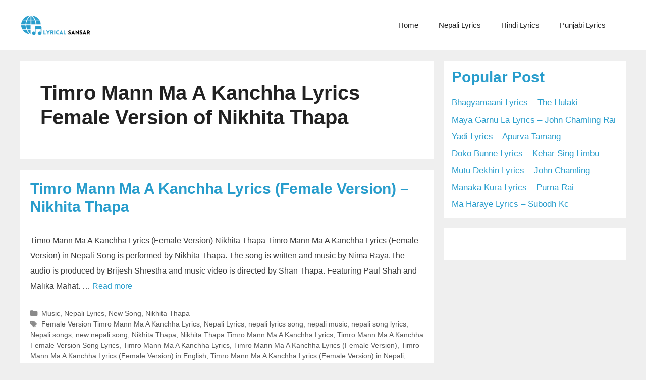

--- FILE ---
content_type: text/html; charset=UTF-8
request_url: https://lyricalsansar.com/tag/timro-mann-ma-a-kanchha-lyrics-female-version-of-nikhita-thapa/
body_size: 14042
content:
<!DOCTYPE html>
<html lang="en-US">
<head>
	<meta charset="UTF-8">
	<meta name='robots' content='index, follow, max-image-preview:large, max-snippet:-1, max-video-preview:-1' />
	<style>img:is([sizes="auto" i], [sizes^="auto," i]) { contain-intrinsic-size: 3000px 1500px }</style>
	<meta name="viewport" content="width=device-width, initial-scale=1">
	<!-- This site is optimized with the Yoast SEO plugin v26.4 - https://yoast.com/wordpress/plugins/seo/ -->
	<title>Timro Mann Ma A Kanchha Lyrics Female Version of Nikhita Thapa Archives - lyrical sansar</title>
	<link rel="canonical" href="https://lyricalsansar.com/tag/timro-mann-ma-a-kanchha-lyrics-female-version-of-nikhita-thapa/" />
	<meta property="og:locale" content="en_US" />
	<meta property="og:type" content="article" />
	<meta property="og:title" content="Timro Mann Ma A Kanchha Lyrics Female Version of Nikhita Thapa Archives - lyrical sansar" />
	<meta property="og:url" content="https://lyricalsansar.com/tag/timro-mann-ma-a-kanchha-lyrics-female-version-of-nikhita-thapa/" />
	<meta property="og:site_name" content="lyrical sansar" />
	<meta property="og:image" content="https://lyricalsansar.com/wp-content/uploads/2022/08/cropped-cropped-cropped-lyricalsansar-3.png" />
	<meta property="og:image:width" content="388" />
	<meta property="og:image:height" content="125" />
	<meta property="og:image:type" content="image/png" />
	<meta name="twitter:card" content="summary_large_image" />
	<script type="application/ld+json" class="yoast-schema-graph">{"@context":"https://schema.org","@graph":[{"@type":"CollectionPage","@id":"https://lyricalsansar.com/tag/timro-mann-ma-a-kanchha-lyrics-female-version-of-nikhita-thapa/","url":"https://lyricalsansar.com/tag/timro-mann-ma-a-kanchha-lyrics-female-version-of-nikhita-thapa/","name":"Timro Mann Ma A Kanchha Lyrics Female Version of Nikhita Thapa Archives - lyrical sansar","isPartOf":{"@id":"https://lyricalsansar.com/#website"},"primaryImageOfPage":{"@id":"https://lyricalsansar.com/tag/timro-mann-ma-a-kanchha-lyrics-female-version-of-nikhita-thapa/#primaryimage"},"image":{"@id":"https://lyricalsansar.com/tag/timro-mann-ma-a-kanchha-lyrics-female-version-of-nikhita-thapa/#primaryimage"},"thumbnailUrl":"https://lyricalsansar.com/wp-content/uploads/2021/07/Timro-Mann-Ma-A-Kanchha-Lyrics.jpg","breadcrumb":{"@id":"https://lyricalsansar.com/tag/timro-mann-ma-a-kanchha-lyrics-female-version-of-nikhita-thapa/#breadcrumb"},"inLanguage":"en-US"},{"@type":"ImageObject","inLanguage":"en-US","@id":"https://lyricalsansar.com/tag/timro-mann-ma-a-kanchha-lyrics-female-version-of-nikhita-thapa/#primaryimage","url":"https://lyricalsansar.com/wp-content/uploads/2021/07/Timro-Mann-Ma-A-Kanchha-Lyrics.jpg","contentUrl":"https://lyricalsansar.com/wp-content/uploads/2021/07/Timro-Mann-Ma-A-Kanchha-Lyrics.jpg","width":1000,"height":500},{"@type":"BreadcrumbList","@id":"https://lyricalsansar.com/tag/timro-mann-ma-a-kanchha-lyrics-female-version-of-nikhita-thapa/#breadcrumb","itemListElement":[{"@type":"ListItem","position":1,"name":"Home","item":"https://lyricalsansar.com/"},{"@type":"ListItem","position":2,"name":"Timro Mann Ma A Kanchha Lyrics Female Version of Nikhita Thapa"}]},{"@type":"WebSite","@id":"https://lyricalsansar.com/#website","url":"https://lyricalsansar.com/","name":"lyrical sansar","description":"Get Accurate Song Lyrics","publisher":{"@id":"https://lyricalsansar.com/#/schema/person/05de0e979de973a29617f3047807fb70"},"inLanguage":"en-US"},{"@type":["Person","Organization"],"@id":"https://lyricalsansar.com/#/schema/person/05de0e979de973a29617f3047807fb70","name":"Lyrical Sansar","image":{"@type":"ImageObject","inLanguage":"en-US","@id":"https://lyricalsansar.com/#/schema/person/image/","url":"https://lyricalsansar.com/wp-content/uploads/2021/05/lyricalsansar-3.png","contentUrl":"https://lyricalsansar.com/wp-content/uploads/2021/05/lyricalsansar-3.png","width":500,"height":500,"caption":"Lyrical Sansar"},"logo":{"@id":"https://lyricalsansar.com/#/schema/person/image/"},"sameAs":["https://lyricalsansar.com"]}]}</script>
	<!-- / Yoast SEO plugin. -->


<link rel="alternate" type="application/rss+xml" title="lyrical sansar &raquo; Feed" href="https://lyricalsansar.com/feed/" />
<script id="wpp-js" src="https://lyricalsansar.com/wp-content/plugins/wordpress-popular-posts/assets/js/wpp.min.js?ver=7.3.6" data-sampling="0" data-sampling-rate="100" data-api-url="https://lyricalsansar.com/wp-json/wordpress-popular-posts" data-post-id="0" data-token="cbf3a2da4e" data-lang="0" data-debug="0"></script>
<link rel="alternate" type="application/rss+xml" title="lyrical sansar &raquo; Timro Mann Ma A Kanchha Lyrics Female Version of Nikhita Thapa Tag Feed" href="https://lyricalsansar.com/tag/timro-mann-ma-a-kanchha-lyrics-female-version-of-nikhita-thapa/feed/" />
<script>
window._wpemojiSettings = {"baseUrl":"https:\/\/s.w.org\/images\/core\/emoji\/16.0.1\/72x72\/","ext":".png","svgUrl":"https:\/\/s.w.org\/images\/core\/emoji\/16.0.1\/svg\/","svgExt":".svg","source":{"concatemoji":"https:\/\/lyricalsansar.com\/wp-includes\/js\/wp-emoji-release.min.js?ver=6.8.3"}};
/*! This file is auto-generated */
!function(s,n){var o,i,e;function c(e){try{var t={supportTests:e,timestamp:(new Date).valueOf()};sessionStorage.setItem(o,JSON.stringify(t))}catch(e){}}function p(e,t,n){e.clearRect(0,0,e.canvas.width,e.canvas.height),e.fillText(t,0,0);var t=new Uint32Array(e.getImageData(0,0,e.canvas.width,e.canvas.height).data),a=(e.clearRect(0,0,e.canvas.width,e.canvas.height),e.fillText(n,0,0),new Uint32Array(e.getImageData(0,0,e.canvas.width,e.canvas.height).data));return t.every(function(e,t){return e===a[t]})}function u(e,t){e.clearRect(0,0,e.canvas.width,e.canvas.height),e.fillText(t,0,0);for(var n=e.getImageData(16,16,1,1),a=0;a<n.data.length;a++)if(0!==n.data[a])return!1;return!0}function f(e,t,n,a){switch(t){case"flag":return n(e,"\ud83c\udff3\ufe0f\u200d\u26a7\ufe0f","\ud83c\udff3\ufe0f\u200b\u26a7\ufe0f")?!1:!n(e,"\ud83c\udde8\ud83c\uddf6","\ud83c\udde8\u200b\ud83c\uddf6")&&!n(e,"\ud83c\udff4\udb40\udc67\udb40\udc62\udb40\udc65\udb40\udc6e\udb40\udc67\udb40\udc7f","\ud83c\udff4\u200b\udb40\udc67\u200b\udb40\udc62\u200b\udb40\udc65\u200b\udb40\udc6e\u200b\udb40\udc67\u200b\udb40\udc7f");case"emoji":return!a(e,"\ud83e\udedf")}return!1}function g(e,t,n,a){var r="undefined"!=typeof WorkerGlobalScope&&self instanceof WorkerGlobalScope?new OffscreenCanvas(300,150):s.createElement("canvas"),o=r.getContext("2d",{willReadFrequently:!0}),i=(o.textBaseline="top",o.font="600 32px Arial",{});return e.forEach(function(e){i[e]=t(o,e,n,a)}),i}function t(e){var t=s.createElement("script");t.src=e,t.defer=!0,s.head.appendChild(t)}"undefined"!=typeof Promise&&(o="wpEmojiSettingsSupports",i=["flag","emoji"],n.supports={everything:!0,everythingExceptFlag:!0},e=new Promise(function(e){s.addEventListener("DOMContentLoaded",e,{once:!0})}),new Promise(function(t){var n=function(){try{var e=JSON.parse(sessionStorage.getItem(o));if("object"==typeof e&&"number"==typeof e.timestamp&&(new Date).valueOf()<e.timestamp+604800&&"object"==typeof e.supportTests)return e.supportTests}catch(e){}return null}();if(!n){if("undefined"!=typeof Worker&&"undefined"!=typeof OffscreenCanvas&&"undefined"!=typeof URL&&URL.createObjectURL&&"undefined"!=typeof Blob)try{var e="postMessage("+g.toString()+"("+[JSON.stringify(i),f.toString(),p.toString(),u.toString()].join(",")+"));",a=new Blob([e],{type:"text/javascript"}),r=new Worker(URL.createObjectURL(a),{name:"wpTestEmojiSupports"});return void(r.onmessage=function(e){c(n=e.data),r.terminate(),t(n)})}catch(e){}c(n=g(i,f,p,u))}t(n)}).then(function(e){for(var t in e)n.supports[t]=e[t],n.supports.everything=n.supports.everything&&n.supports[t],"flag"!==t&&(n.supports.everythingExceptFlag=n.supports.everythingExceptFlag&&n.supports[t]);n.supports.everythingExceptFlag=n.supports.everythingExceptFlag&&!n.supports.flag,n.DOMReady=!1,n.readyCallback=function(){n.DOMReady=!0}}).then(function(){return e}).then(function(){var e;n.supports.everything||(n.readyCallback(),(e=n.source||{}).concatemoji?t(e.concatemoji):e.wpemoji&&e.twemoji&&(t(e.twemoji),t(e.wpemoji)))}))}((window,document),window._wpemojiSettings);
</script>
<style id='wp-emoji-styles-inline-css'>

	img.wp-smiley, img.emoji {
		display: inline !important;
		border: none !important;
		box-shadow: none !important;
		height: 1em !important;
		width: 1em !important;
		margin: 0 0.07em !important;
		vertical-align: -0.1em !important;
		background: none !important;
		padding: 0 !important;
	}
</style>
<link rel='stylesheet' id='wp-block-library-css' href='https://lyricalsansar.com/wp-includes/css/dist/block-library/style.min.css?ver=6.8.3' media='all' />
<style id='classic-theme-styles-inline-css'>
/*! This file is auto-generated */
.wp-block-button__link{color:#fff;background-color:#32373c;border-radius:9999px;box-shadow:none;text-decoration:none;padding:calc(.667em + 2px) calc(1.333em + 2px);font-size:1.125em}.wp-block-file__button{background:#32373c;color:#fff;text-decoration:none}
</style>
<style id='global-styles-inline-css'>
:root{--wp--preset--aspect-ratio--square: 1;--wp--preset--aspect-ratio--4-3: 4/3;--wp--preset--aspect-ratio--3-4: 3/4;--wp--preset--aspect-ratio--3-2: 3/2;--wp--preset--aspect-ratio--2-3: 2/3;--wp--preset--aspect-ratio--16-9: 16/9;--wp--preset--aspect-ratio--9-16: 9/16;--wp--preset--color--black: #000000;--wp--preset--color--cyan-bluish-gray: #abb8c3;--wp--preset--color--white: #ffffff;--wp--preset--color--pale-pink: #f78da7;--wp--preset--color--vivid-red: #cf2e2e;--wp--preset--color--luminous-vivid-orange: #ff6900;--wp--preset--color--luminous-vivid-amber: #fcb900;--wp--preset--color--light-green-cyan: #7bdcb5;--wp--preset--color--vivid-green-cyan: #00d084;--wp--preset--color--pale-cyan-blue: #8ed1fc;--wp--preset--color--vivid-cyan-blue: #0693e3;--wp--preset--color--vivid-purple: #9b51e0;--wp--preset--color--contrast: var(--contrast);--wp--preset--color--base: var(--base);--wp--preset--color--base-2: var(--base-2);--wp--preset--color--base-3: var(--base-3);--wp--preset--color--accent: var(--accent);--wp--preset--gradient--vivid-cyan-blue-to-vivid-purple: linear-gradient(135deg,rgba(6,147,227,1) 0%,rgb(155,81,224) 100%);--wp--preset--gradient--light-green-cyan-to-vivid-green-cyan: linear-gradient(135deg,rgb(122,220,180) 0%,rgb(0,208,130) 100%);--wp--preset--gradient--luminous-vivid-amber-to-luminous-vivid-orange: linear-gradient(135deg,rgba(252,185,0,1) 0%,rgba(255,105,0,1) 100%);--wp--preset--gradient--luminous-vivid-orange-to-vivid-red: linear-gradient(135deg,rgba(255,105,0,1) 0%,rgb(207,46,46) 100%);--wp--preset--gradient--very-light-gray-to-cyan-bluish-gray: linear-gradient(135deg,rgb(238,238,238) 0%,rgb(169,184,195) 100%);--wp--preset--gradient--cool-to-warm-spectrum: linear-gradient(135deg,rgb(74,234,220) 0%,rgb(151,120,209) 20%,rgb(207,42,186) 40%,rgb(238,44,130) 60%,rgb(251,105,98) 80%,rgb(254,248,76) 100%);--wp--preset--gradient--blush-light-purple: linear-gradient(135deg,rgb(255,206,236) 0%,rgb(152,150,240) 100%);--wp--preset--gradient--blush-bordeaux: linear-gradient(135deg,rgb(254,205,165) 0%,rgb(254,45,45) 50%,rgb(107,0,62) 100%);--wp--preset--gradient--luminous-dusk: linear-gradient(135deg,rgb(255,203,112) 0%,rgb(199,81,192) 50%,rgb(65,88,208) 100%);--wp--preset--gradient--pale-ocean: linear-gradient(135deg,rgb(255,245,203) 0%,rgb(182,227,212) 50%,rgb(51,167,181) 100%);--wp--preset--gradient--electric-grass: linear-gradient(135deg,rgb(202,248,128) 0%,rgb(113,206,126) 100%);--wp--preset--gradient--midnight: linear-gradient(135deg,rgb(2,3,129) 0%,rgb(40,116,252) 100%);--wp--preset--font-size--small: 13px;--wp--preset--font-size--medium: 20px;--wp--preset--font-size--large: 36px;--wp--preset--font-size--x-large: 42px;--wp--preset--spacing--20: 0.44rem;--wp--preset--spacing--30: 0.67rem;--wp--preset--spacing--40: 1rem;--wp--preset--spacing--50: 1.5rem;--wp--preset--spacing--60: 2.25rem;--wp--preset--spacing--70: 3.38rem;--wp--preset--spacing--80: 5.06rem;--wp--preset--shadow--natural: 6px 6px 9px rgba(0, 0, 0, 0.2);--wp--preset--shadow--deep: 12px 12px 50px rgba(0, 0, 0, 0.4);--wp--preset--shadow--sharp: 6px 6px 0px rgba(0, 0, 0, 0.2);--wp--preset--shadow--outlined: 6px 6px 0px -3px rgba(255, 255, 255, 1), 6px 6px rgba(0, 0, 0, 1);--wp--preset--shadow--crisp: 6px 6px 0px rgba(0, 0, 0, 1);}:where(.is-layout-flex){gap: 0.5em;}:where(.is-layout-grid){gap: 0.5em;}body .is-layout-flex{display: flex;}.is-layout-flex{flex-wrap: wrap;align-items: center;}.is-layout-flex > :is(*, div){margin: 0;}body .is-layout-grid{display: grid;}.is-layout-grid > :is(*, div){margin: 0;}:where(.wp-block-columns.is-layout-flex){gap: 2em;}:where(.wp-block-columns.is-layout-grid){gap: 2em;}:where(.wp-block-post-template.is-layout-flex){gap: 1.25em;}:where(.wp-block-post-template.is-layout-grid){gap: 1.25em;}.has-black-color{color: var(--wp--preset--color--black) !important;}.has-cyan-bluish-gray-color{color: var(--wp--preset--color--cyan-bluish-gray) !important;}.has-white-color{color: var(--wp--preset--color--white) !important;}.has-pale-pink-color{color: var(--wp--preset--color--pale-pink) !important;}.has-vivid-red-color{color: var(--wp--preset--color--vivid-red) !important;}.has-luminous-vivid-orange-color{color: var(--wp--preset--color--luminous-vivid-orange) !important;}.has-luminous-vivid-amber-color{color: var(--wp--preset--color--luminous-vivid-amber) !important;}.has-light-green-cyan-color{color: var(--wp--preset--color--light-green-cyan) !important;}.has-vivid-green-cyan-color{color: var(--wp--preset--color--vivid-green-cyan) !important;}.has-pale-cyan-blue-color{color: var(--wp--preset--color--pale-cyan-blue) !important;}.has-vivid-cyan-blue-color{color: var(--wp--preset--color--vivid-cyan-blue) !important;}.has-vivid-purple-color{color: var(--wp--preset--color--vivid-purple) !important;}.has-black-background-color{background-color: var(--wp--preset--color--black) !important;}.has-cyan-bluish-gray-background-color{background-color: var(--wp--preset--color--cyan-bluish-gray) !important;}.has-white-background-color{background-color: var(--wp--preset--color--white) !important;}.has-pale-pink-background-color{background-color: var(--wp--preset--color--pale-pink) !important;}.has-vivid-red-background-color{background-color: var(--wp--preset--color--vivid-red) !important;}.has-luminous-vivid-orange-background-color{background-color: var(--wp--preset--color--luminous-vivid-orange) !important;}.has-luminous-vivid-amber-background-color{background-color: var(--wp--preset--color--luminous-vivid-amber) !important;}.has-light-green-cyan-background-color{background-color: var(--wp--preset--color--light-green-cyan) !important;}.has-vivid-green-cyan-background-color{background-color: var(--wp--preset--color--vivid-green-cyan) !important;}.has-pale-cyan-blue-background-color{background-color: var(--wp--preset--color--pale-cyan-blue) !important;}.has-vivid-cyan-blue-background-color{background-color: var(--wp--preset--color--vivid-cyan-blue) !important;}.has-vivid-purple-background-color{background-color: var(--wp--preset--color--vivid-purple) !important;}.has-black-border-color{border-color: var(--wp--preset--color--black) !important;}.has-cyan-bluish-gray-border-color{border-color: var(--wp--preset--color--cyan-bluish-gray) !important;}.has-white-border-color{border-color: var(--wp--preset--color--white) !important;}.has-pale-pink-border-color{border-color: var(--wp--preset--color--pale-pink) !important;}.has-vivid-red-border-color{border-color: var(--wp--preset--color--vivid-red) !important;}.has-luminous-vivid-orange-border-color{border-color: var(--wp--preset--color--luminous-vivid-orange) !important;}.has-luminous-vivid-amber-border-color{border-color: var(--wp--preset--color--luminous-vivid-amber) !important;}.has-light-green-cyan-border-color{border-color: var(--wp--preset--color--light-green-cyan) !important;}.has-vivid-green-cyan-border-color{border-color: var(--wp--preset--color--vivid-green-cyan) !important;}.has-pale-cyan-blue-border-color{border-color: var(--wp--preset--color--pale-cyan-blue) !important;}.has-vivid-cyan-blue-border-color{border-color: var(--wp--preset--color--vivid-cyan-blue) !important;}.has-vivid-purple-border-color{border-color: var(--wp--preset--color--vivid-purple) !important;}.has-vivid-cyan-blue-to-vivid-purple-gradient-background{background: var(--wp--preset--gradient--vivid-cyan-blue-to-vivid-purple) !important;}.has-light-green-cyan-to-vivid-green-cyan-gradient-background{background: var(--wp--preset--gradient--light-green-cyan-to-vivid-green-cyan) !important;}.has-luminous-vivid-amber-to-luminous-vivid-orange-gradient-background{background: var(--wp--preset--gradient--luminous-vivid-amber-to-luminous-vivid-orange) !important;}.has-luminous-vivid-orange-to-vivid-red-gradient-background{background: var(--wp--preset--gradient--luminous-vivid-orange-to-vivid-red) !important;}.has-very-light-gray-to-cyan-bluish-gray-gradient-background{background: var(--wp--preset--gradient--very-light-gray-to-cyan-bluish-gray) !important;}.has-cool-to-warm-spectrum-gradient-background{background: var(--wp--preset--gradient--cool-to-warm-spectrum) !important;}.has-blush-light-purple-gradient-background{background: var(--wp--preset--gradient--blush-light-purple) !important;}.has-blush-bordeaux-gradient-background{background: var(--wp--preset--gradient--blush-bordeaux) !important;}.has-luminous-dusk-gradient-background{background: var(--wp--preset--gradient--luminous-dusk) !important;}.has-pale-ocean-gradient-background{background: var(--wp--preset--gradient--pale-ocean) !important;}.has-electric-grass-gradient-background{background: var(--wp--preset--gradient--electric-grass) !important;}.has-midnight-gradient-background{background: var(--wp--preset--gradient--midnight) !important;}.has-small-font-size{font-size: var(--wp--preset--font-size--small) !important;}.has-medium-font-size{font-size: var(--wp--preset--font-size--medium) !important;}.has-large-font-size{font-size: var(--wp--preset--font-size--large) !important;}.has-x-large-font-size{font-size: var(--wp--preset--font-size--x-large) !important;}
:where(.wp-block-post-template.is-layout-flex){gap: 1.25em;}:where(.wp-block-post-template.is-layout-grid){gap: 1.25em;}
:where(.wp-block-columns.is-layout-flex){gap: 2em;}:where(.wp-block-columns.is-layout-grid){gap: 2em;}
:root :where(.wp-block-pullquote){font-size: 1.5em;line-height: 1.6;}
</style>
<link rel='stylesheet' id='rt-fontawsome-css' href='https://lyricalsansar.com/wp-content/plugins/the-post-grid/assets/vendor/font-awesome/css/font-awesome.min.css?ver=7.8.8' media='all' />
<link rel='stylesheet' id='rt-tpg-css' href='https://lyricalsansar.com/wp-content/plugins/the-post-grid/assets/css/thepostgrid.min.css?ver=7.8.8' media='all' />
<link rel='stylesheet' id='wordpress-popular-posts-css-css' href='https://lyricalsansar.com/wp-content/plugins/wordpress-popular-posts/assets/css/wpp.css?ver=7.3.6' media='all' />
<link rel='stylesheet' id='generate-widget-areas-css' href='https://lyricalsansar.com/wp-content/themes/generatepress/assets/css/components/widget-areas.min.css?ver=3.5.1' media='all' />
<link rel='stylesheet' id='generate-style-css' href='https://lyricalsansar.com/wp-content/themes/generatepress/assets/css/main.min.css?ver=3.5.1' media='all' />
<style id='generate-style-inline-css'>
body{background-color:#efefef;color:#3a3a3a;}a{color:#1e73be;}a:hover, a:focus{text-decoration:underline;}.entry-title a, .site-branding a, a.button, .wp-block-button__link, .main-navigation a{text-decoration:none;}a:hover, a:focus, a:active{color:#000000;}.wp-block-group__inner-container{max-width:1200px;margin-left:auto;margin-right:auto;}.generate-back-to-top{font-size:20px;border-radius:3px;position:fixed;bottom:30px;right:30px;line-height:40px;width:40px;text-align:center;z-index:10;transition:opacity 300ms ease-in-out;opacity:0.1;transform:translateY(1000px);}.generate-back-to-top__show{opacity:1;transform:translateY(0);}.navigation-search{position:absolute;left:-99999px;pointer-events:none;visibility:hidden;z-index:20;width:100%;top:0;transition:opacity 100ms ease-in-out;opacity:0;}.navigation-search.nav-search-active{left:0;right:0;pointer-events:auto;visibility:visible;opacity:1;}.navigation-search input[type="search"]{outline:0;border:0;vertical-align:bottom;line-height:1;opacity:0.9;width:100%;z-index:20;border-radius:0;-webkit-appearance:none;height:60px;}.navigation-search input::-ms-clear{display:none;width:0;height:0;}.navigation-search input::-ms-reveal{display:none;width:0;height:0;}.navigation-search input::-webkit-search-decoration, .navigation-search input::-webkit-search-cancel-button, .navigation-search input::-webkit-search-results-button, .navigation-search input::-webkit-search-results-decoration{display:none;}.gen-sidebar-nav .navigation-search{top:auto;bottom:0;}:root{--contrast:#222222;--base:#f0f0f0;--base-2:#f7f8f9;--base-3:#ffffff;--accent:#289dcc;}:root .has-contrast-color{color:var(--contrast);}:root .has-contrast-background-color{background-color:var(--contrast);}:root .has-base-color{color:var(--base);}:root .has-base-background-color{background-color:var(--base);}:root .has-base-2-color{color:var(--base-2);}:root .has-base-2-background-color{background-color:var(--base-2);}:root .has-base-3-color{color:var(--base-3);}:root .has-base-3-background-color{background-color:var(--base-3);}:root .has-accent-color{color:var(--accent);}:root .has-accent-background-color{background-color:var(--accent);}body, button, input, select, textarea{font-family:Arial, Helvetica, sans-serif;}body{line-height:1.5;}.entry-content > [class*="wp-block-"]:not(:last-child):not(.wp-block-heading){margin-bottom:1.5em;}.main-navigation .main-nav ul ul li a{font-size:14px;}.sidebar .widget, .footer-widgets .widget{font-size:17px;}h1{font-family:Arial, Helvetica, sans-serif;font-weight:300;font-size:40px;}h2{font-family:Arial, Helvetica, sans-serif;font-weight:300;font-size:30px;}h3{font-family:Arial, Helvetica, sans-serif;font-size:20px;}h4{font-size:inherit;}h5{font-size:inherit;}@media (max-width:768px){.main-title{font-size:30px;}h1{font-size:30px;}h2{font-size:25px;}}.top-bar{background-color:#636363;color:#ffffff;}.top-bar a{color:#ffffff;}.top-bar a:hover{color:#303030;}.site-header{background-color:#ffffff;color:#3a3a3a;}.site-header a{color:var(--accent);}.site-header a:hover{color:var(--accent);}.main-title a,.main-title a:hover{color:var(--contrast-2);}.site-description{color:#757575;}.main-navigation,.main-navigation ul ul{background-color:var(--base-3);}.main-navigation .main-nav ul li a, .main-navigation .menu-toggle, .main-navigation .menu-bar-items{color:var(--contrast);}.main-navigation .main-nav ul li:not([class*="current-menu-"]):hover > a, .main-navigation .main-nav ul li:not([class*="current-menu-"]):focus > a, .main-navigation .main-nav ul li.sfHover:not([class*="current-menu-"]) > a, .main-navigation .menu-bar-item:hover > a, .main-navigation .menu-bar-item.sfHover > a{color:var(--contrast);background-color:var(--base-2);}button.menu-toggle:hover,button.menu-toggle:focus{color:var(--contrast);}.main-navigation .main-nav ul li[class*="current-menu-"] > a{color:var(--contrast);background-color:var(--base-3);}.navigation-search input[type="search"],.navigation-search input[type="search"]:active, .navigation-search input[type="search"]:focus, .main-navigation .main-nav ul li.search-item.active > a, .main-navigation .menu-bar-items .search-item.active > a{color:var(--accent);background-color:var(--base-3);opacity:1;}.main-navigation ul ul{background-color:var(--base-3);}.main-navigation .main-nav ul ul li a{color:var(--contrast);}.main-navigation .main-nav ul ul li:not([class*="current-menu-"]):hover > a,.main-navigation .main-nav ul ul li:not([class*="current-menu-"]):focus > a, .main-navigation .main-nav ul ul li.sfHover:not([class*="current-menu-"]) > a{color:var(--accent);background-color:var(--base-2);}.main-navigation .main-nav ul ul li[class*="current-menu-"] > a{color:#ffffff;background-color:#4f4f4f;}.separate-containers .inside-article, .separate-containers .comments-area, .separate-containers .page-header, .one-container .container, .separate-containers .paging-navigation, .inside-page-header{background-color:#ffffff;}.inside-article a,.paging-navigation a,.comments-area a,.page-header a{color:var(--accent);}.entry-header h1,.page-header h1{color:var(--contrast);}.entry-title a{color:var(--accent);}.entry-meta{color:#595959;}.entry-meta a{color:#595959;}.entry-meta a:hover{color:#1e73be;}.sidebar .widget{color:var(--contrast);background-color:var(--base-3);}.sidebar .widget a{color:var(--accent);}.sidebar .widget .widget-title{color:#000000;}.footer-widgets{color:var(--base);background-color:var(--contrast);}.footer-widgets a{color:var(--base);}.footer-widgets a:hover{color:var(--base-3);}.footer-widgets .widget-title{color:var(--base-3);}.site-info{color:var(--base-3);background-color:var(--contrast);}.site-info a{color:var(--base);}.site-info a:hover{color:var(--base-3);}.footer-bar .widget_nav_menu .current-menu-item a{color:var(--base-3);}input[type="text"],input[type="email"],input[type="url"],input[type="password"],input[type="search"],input[type="tel"],input[type="number"],textarea,select{color:#666666;background-color:#fafafa;border-color:#cccccc;}input[type="text"]:focus,input[type="email"]:focus,input[type="url"]:focus,input[type="password"]:focus,input[type="search"]:focus,input[type="tel"]:focus,input[type="number"]:focus,textarea:focus,select:focus{color:var(--contrast-2);background-color:#ffffff;border-color:#bfbfbf;}button,html input[type="button"],input[type="reset"],input[type="submit"],a.button,a.wp-block-button__link:not(.has-background){color:#ffffff;background-color:#666666;}button:hover,html input[type="button"]:hover,input[type="reset"]:hover,input[type="submit"]:hover,a.button:hover,button:focus,html input[type="button"]:focus,input[type="reset"]:focus,input[type="submit"]:focus,a.button:focus,a.wp-block-button__link:not(.has-background):active,a.wp-block-button__link:not(.has-background):focus,a.wp-block-button__link:not(.has-background):hover{color:#ffffff;background-color:#3f3f3f;}a.generate-back-to-top{background-color:var(--accent);color:#ffffff;}a.generate-back-to-top:hover,a.generate-back-to-top:focus{background-color:rgba( 0,0,0,0.6 );color:#ffffff;}:root{--gp-search-modal-bg-color:var(--base-3);--gp-search-modal-text-color:var(--contrast);--gp-search-modal-overlay-bg-color:rgba(0,0,0,0.2);}@media (max-width:768px){.main-navigation .menu-bar-item:hover > a, .main-navigation .menu-bar-item.sfHover > a{background:none;color:var(--contrast);}}.inside-top-bar{padding:10px;}.inside-top-bar.grid-container{max-width:1220px;}.inside-header.grid-container{max-width:1280px;}.site-main .wp-block-group__inner-container{padding:40px;}.separate-containers .paging-navigation{padding-top:20px;padding-bottom:20px;}.entry-content .alignwide, body:not(.no-sidebar) .entry-content .alignfull{margin-left:-40px;width:calc(100% + 80px);max-width:calc(100% + 80px);}.rtl .menu-item-has-children .dropdown-menu-toggle{padding-left:20px;}.rtl .main-navigation .main-nav ul li.menu-item-has-children > a{padding-right:20px;}.footer-widgets-container.grid-container{max-width:1280px;}.inside-site-info{padding:20px;}.inside-site-info.grid-container{max-width:1240px;}@media (max-width:768px){.separate-containers .inside-article, .separate-containers .comments-area, .separate-containers .page-header, .separate-containers .paging-navigation, .one-container .site-content, .inside-page-header{padding:30px;}.site-main .wp-block-group__inner-container{padding:30px;}.inside-site-info{padding-right:10px;padding-left:10px;}.entry-content .alignwide, body:not(.no-sidebar) .entry-content .alignfull{margin-left:-30px;width:calc(100% + 60px);max-width:calc(100% + 60px);}.one-container .site-main .paging-navigation{margin-bottom:20px;}}/* End cached CSS */.is-right-sidebar{width:30%;}.is-left-sidebar{width:30%;}.site-content .content-area{width:70%;}@media (max-width:768px){.main-navigation .menu-toggle,.sidebar-nav-mobile:not(#sticky-placeholder){display:block;}.main-navigation ul,.gen-sidebar-nav,.main-navigation:not(.slideout-navigation):not(.toggled) .main-nav > ul,.has-inline-mobile-toggle #site-navigation .inside-navigation > *:not(.navigation-search):not(.main-nav){display:none;}.nav-align-right .inside-navigation,.nav-align-center .inside-navigation{justify-content:space-between;}.has-inline-mobile-toggle .mobile-menu-control-wrapper{display:flex;flex-wrap:wrap;}.has-inline-mobile-toggle .inside-header{flex-direction:row;text-align:left;flex-wrap:wrap;}.has-inline-mobile-toggle .header-widget,.has-inline-mobile-toggle #site-navigation{flex-basis:100%;}.nav-float-left .has-inline-mobile-toggle #site-navigation{order:10;}}
</style>
<link rel='stylesheet' id='generate-font-icons-css' href='https://lyricalsansar.com/wp-content/themes/generatepress/assets/css/components/font-icons.min.css?ver=3.5.1' media='all' />
<script src="https://lyricalsansar.com/wp-includes/js/jquery/jquery.min.js?ver=3.7.1" id="jquery-core-js"></script>
<script src="https://lyricalsansar.com/wp-includes/js/jquery/jquery-migrate.min.js?ver=3.4.1" id="jquery-migrate-js"></script>
<link rel="https://api.w.org/" href="https://lyricalsansar.com/wp-json/" /><link rel="alternate" title="JSON" type="application/json" href="https://lyricalsansar.com/wp-json/wp/v2/tags/3865" /><link rel="EditURI" type="application/rsd+xml" title="RSD" href="https://lyricalsansar.com/xmlrpc.php?rsd" />
<meta name="generator" content="WordPress 6.8.3" />
        <style>
            :root {
                --tpg-primary-color: #0d6efd;
                --tpg-secondary-color: #0654c4;
                --tpg-primary-light: #c4d0ff
            }

                    </style>
		            <style id="wpp-loading-animation-styles">@-webkit-keyframes bgslide{from{background-position-x:0}to{background-position-x:-200%}}@keyframes bgslide{from{background-position-x:0}to{background-position-x:-200%}}.wpp-widget-block-placeholder,.wpp-shortcode-placeholder{margin:0 auto;width:60px;height:3px;background:#dd3737;background:linear-gradient(90deg,#dd3737 0%,#571313 10%,#dd3737 100%);background-size:200% auto;border-radius:3px;-webkit-animation:bgslide 1s infinite linear;animation:bgslide 1s infinite linear}</style>
            <link rel="icon" href="https://lyricalsansar.com/wp-content/uploads/2021/04/cropped-logo-32x32.png" sizes="32x32" />
<link rel="icon" href="https://lyricalsansar.com/wp-content/uploads/2021/04/cropped-logo-192x192.png" sizes="192x192" />
<link rel="apple-touch-icon" href="https://lyricalsansar.com/wp-content/uploads/2021/04/cropped-logo-180x180.png" />
<meta name="msapplication-TileImage" content="https://lyricalsansar.com/wp-content/uploads/2021/04/cropped-logo-270x270.png" />
		<style id="wp-custom-css">
			 p {
font-size:16px; 
line-height:1.9;

}




.has-menu-bar-items button.menu-toggle {
    font-size: 20px;
}

/* site thumbnail hide */
.size-auto, .size-full, .size-large, .size-medium, .size-thumbnail {
    display: none;
}


/* meta tag hide */
footer.entry-meta {
    display: block;
}

.footer-widgets-container {
	padding:70px 0px;
}

/* date and author hide */
.entry-meta {
  display:none;
}
/* site logo */

.site-logo a img{
	height:42px;
  width:140px;
}
/* 
body{
background-color:#fafafa;
font-style: normal;
line-height: 140%;
}

 */
h1{
	font-weight:600px;
}


/* right sidebar  */
.widget-area .widget {
  padding: 15px;
}

.sidebar .widget a{
	text-decoration:none;
}


.sidebar .widget a:hover{
	color:#000;
}


/* menu */
.main-navigation .main-nav ul li a {

}

h1{
	font-weight:600;
}

h2{
		font-weight:600;
	color:#289dcc;

}
h3{
			font-weight:600;
}
h4{		
	font-weight:600;
	font-size:20px

}



/*footer  */
.footer-widgets .widget :last-child, .sidebar .widget :last-child {
  margin-bottom: 0;
}


/*footer center */
.site-footer .footer-widgets-container .inside-footer-widgets {
    margin-left:0;
}

.footer-widgets {
	padding:60px 0px;
}


.footer-widgets-container {
	padding:30px;
	
}


/* table */

.wp-block-table .has-fixed-layout td, .wp-block-table .has-fixed-layout th {
    word-break: break-word;
    border: 1px solid #ddd;
}


/*  pagination backgroudn and border color*/
.rt-pagination .pagination-list .active span{ 
	background:#289dcc;
	border:none;
}

.rt-pagination .pagination-list li a:hover{
	border:1px solid #289dcc;
}


/* footer widgets */

.site-footer .inside-footer-widgets .grid-parent aside p{
	color:#fff
}

.wp-block-image img {
/*     object-fit:contain; */
}


.wp-block-image .aligncenter.size-full.is-resized img{
	height:300px;
	
}
 

h3.wp-block-heading.has-text-align-center{
	border-radius:50px;
	padding:2px;
	border:2px solid #289dcc;
/* 	color:#ffff;
	 */
}

/* 
@media (max-width:600px){
.wp-block-image .aligncenter.size-full.is-resized img {
    height:130px;
}
} */



@media (max-width:425px){
element.style {
    width: 500px;
    height: 150px;
}
}



.search-item a:before {
    font-size: 20px;
}

.nav-below-header .main-navigation .inside-navigation.grid-container, .nav-above-header .main-navigation .inside-navigation.grid-container {
    padding: 0px;
}

.home h1 {
    display: none;
}




/*  to prevent copy of content */

*{
  -webkit-touch-callout: none; /* iOS Safari */
  -webkit-user-select: none; /* Safari */
  -khtml-user-select: none; /* Konqueror HTML */
  -moz-user-select: none; /* Old versions of Firefox */
  -ms-user-select: none; /* Internet Explorer/Edge */
   user-select: none; /* Non-prefixed version, currently supported by Chrome, Opera and Firefox */
} */


body {
    font-family: Arial, sans-serif;
}


.choose-us-container{
    padding: 50px 100px;
	width:100%;
	height:650px;

}

.choose-us-container h2{
	text-align:center;
	font-size:40px;
	font-weight:bold;
	color:#333;
	
}
.choose-card-container {
    display: flex;
    justify-content:space-between;
	margin:50px 0px;
}

.card {
    background-color: #f9f9f9;
    border-radius: 20px;
    box-shadow: 0 10px 16px 0 rgba(0, 0, 0, 0.2);
    padding: 70px 20px;
    width: 30%;
    text-align: center;
}

.card:hover{
	    background-color:#2fa3d21f;
	transition:0.5s ease-in-out all;
	cursor:pointer;
}

.card .card-header{
	font-size:25px;
	font-weight:600;
}

.choose-card-container .card .icon{
	font-size:50px;
}

.card-header h4 {
    margin: 10px 0;
}

.card-body {
    font-size: 16px;
    color: #555;
}


.separate-containers .inside-article{
	padding-top:0px;
}

@media (max-width:768px){
	
	.choose-us-container{
    padding: 50px 20px;

}
	
	
	.choose-card-container {
    display: flex;
		flex-direction:column;
		
}
	
	.card {
    padding: 60px 20px;
    width: 100%;
    text-align: center;
		margin-bottom:30px;
}
	
	.choose-us-container{
	height:100%;
	
}
	
	.choose-us-container h2{
	font-size:30px;

}

}
/* about us */

.about-us-container {
    padding: 50px 100px;
		
}

.container {
    display: flex;
    justify-content: space-between;
    margin: 0 auto;
}

.left-container, .right-container {
    flex: 1;
    margin: 10px;
}

.left-container h2 {
    color: #333;
    font-size: 40px;
    margin-bottom: 20px;
}

.left-container p {
    color: #777;
    font-size: 18px;
}

.right-container {
    display: flex;
    justify-content: center;
    align-items: center;
}

.right-container img {
    max-width: 100%;
}

@media (max-width: 768px) {
	
	.container {
		flex-direction:column-reverse;
}
	
	.about-us-container {
    padding: 50px 20px;
		
}

	.left-container h2 {
    font-size: 30px;
    margin-bottom: 10px;
}

.left-container p {
    font-size: 16px;
}
	
	.right-container img {
    max-width:50%;
}

	
    .container {
        flex-direction: column;
        align-items: center;
    }

    .left-container, .right-container {
        max-width: 100%;
        margin: 10px 0;
    }
	
	.right-container img {
    max-width:100%;
    height: auto;
    border-radius: 8px;
}
}


/* hero */
.hero {
    height:100vh;
	width:100%;
    background: url('https://lyricalsansar.com/wp-content/uploads/2024/07/XJDYDWE.jpeg') no-repeat center center/cover;
    display: flex;
    justify-content: center;
    align-items: center;
    text-align: center;
    color: white;
	font-size:16px;
    position: relative;
}

.hero::after {
    content: '';
    position: absolute;
    top: 0;
    left: 0;
    width: 100%;
    height: 100%;
    background: rgba(0, 0, 0, 0.5); /* Dark overlay */
}

.hero-content {
    z-index: 1;
    max-width: 800px;
    padding: 20px;
}

.hero .hero-content h2 {
    font-size:50px;
    margin-bottom: 20px;
	color:#fff;
}

.hero p {
    font-size: 18px;
    margin-bottom: 30px;
	
}

.btn {
    padding: 10px 20px;
    font-size: 16px;
    background-color:#fff;
    text-decoration: none;
    border-radius: 5px;
    transition: background-color 0.3s;
	color:#fff;
}

.btn:hover {
    background-color: #fff;
}


@media (max-width: 768px) {
	
	.hero {
		height:500px;
	}
	
	
.hero p {
	padding:0px 30px;	
}

	.hero .hero-content h2 {
    font-size:30px;
    margin-bottom: 20px;
	color:#fff;
}
	
	.hero-content {
		padding:40px 0px;
		font-size:12px;
	}

    .hero h1 {
        font-size: 2.5em;
    }

    .hero p {
        font-size: 1.2em;
    }
}

.home-recent h2{
	font-size:40px;
	text-align:center;
	color:#333;
	padding-bottom:20px;
}

@media (max-width:768px){
	.home-recent h2{
	font-size:30px;
}
}


.entry-content:not(:first-child){
	margin:0px;
}


.wp-block-image img {
		margin-top:20px;
    border: 5px solid #289dcc;
}

.navigation-search input[type="search"] {
    display: none;
}


.main-navigation .menu-bar-items {
    display: none;
}


.separate-containers .inside-article{
	padding:20px;
}
		</style>
			<script type="text/javascript" async src="https://platform.foremedia.net/code/26209/analytics"></script>
</head>

<body class="archive tag tag-timro-mann-ma-a-kanchha-lyrics-female-version-of-nikhita-thapa tag-3865 wp-custom-logo wp-embed-responsive wp-theme-generatepress rttpg rttpg-7.8.8 radius-frontend rttpg-body-wrap rttpg-flaticon right-sidebar nav-float-right separate-containers nav-search-enabled header-aligned-left dropdown-hover" itemtype="https://schema.org/Blog" itemscope>
	<a class="screen-reader-text skip-link" href="#content" title="Skip to content">Skip to content</a>		<header class="site-header has-inline-mobile-toggle" id="masthead" aria-label="Site"  itemtype="https://schema.org/WPHeader" itemscope>
			<div class="inside-header grid-container">
				<div class="site-logo">
					<a href="https://lyricalsansar.com/" rel="home">
						<img  class="header-image is-logo-image" alt="lyrical sansar" src="https://lyricalsansar.com/wp-content/uploads/2021/05/cropped-cropped-cropped-lyricalsansar-3.png" width="388" height="125" />
					</a>
				</div>	<nav class="main-navigation mobile-menu-control-wrapper" id="mobile-menu-control-wrapper" aria-label="Mobile Toggle">
		<div class="menu-bar-items"><span class="menu-bar-item search-item"><a aria-label="Open Search Bar" href="#"></a></span></div>		<button data-nav="site-navigation" class="menu-toggle" aria-controls="primary-menu" aria-expanded="false">
			<span class="screen-reader-text">Menu</span>		</button>
	</nav>
			<nav class="main-navigation has-menu-bar-items sub-menu-left" id="site-navigation" aria-label="Primary"  itemtype="https://schema.org/SiteNavigationElement" itemscope>
			<div class="inside-navigation grid-container">
				<form method="get" class="search-form navigation-search" action="https://lyricalsansar.com/">
					<input type="search" class="search-field" value="" name="s" title="Search" />
				</form>				<button class="menu-toggle" aria-controls="primary-menu" aria-expanded="false">
					<span class="mobile-menu">Menu</span>				</button>
				<div id="primary-menu" class="main-nav"><ul id="menu-main-menu" class=" menu sf-menu"><li id="menu-item-20109" class="menu-item menu-item-type-custom menu-item-object-custom menu-item-home menu-item-20109"><a href="https://lyricalsansar.com/">Home</a></li>
<li id="menu-item-20110" class="menu-item menu-item-type-custom menu-item-object-custom menu-item-20110"><a href="https://lyricalsansar.com/nepali-lyrics/">Nepali Lyrics</a></li>
<li id="menu-item-20828" class="menu-item menu-item-type-custom menu-item-object-custom menu-item-20828"><a href="https://lyricalsansar.com/hindi-lyrics/">Hindi Lyrics</a></li>
<li id="menu-item-20830" class="menu-item menu-item-type-custom menu-item-object-custom menu-item-20830"><a href="https://lyricalsansar.com/punjabi-lyrics/">Punjabi Lyrics</a></li>
</ul></div><div class="menu-bar-items"><span class="menu-bar-item search-item"><a aria-label="Open Search Bar" href="#"></a></span></div>			</div>
		</nav>
					<div class="header-widget">
				<aside id="block-46" class="widget inner-padding widget_block widget_media_audio"></aside>			</div>
						</div>
		</header>
		
	<div class="site grid-container container hfeed" id="page">
				<div class="site-content" id="content">
			
	<div class="content-area" id="primary">
		<main class="site-main" id="main">
					<header class="page-header" aria-label="Page">
			
			<h1 class="page-title">
				Timro Mann Ma A Kanchha Lyrics Female Version of Nikhita Thapa			</h1>

					</header>
		<article id="post-6928" class="post-6928 post type-post status-publish format-standard has-post-thumbnail hentry category-music category-nepali-lyrics category-new-song category-nikhita-thapa tag-female-version-timro-mann-ma-a-kanchha-lyrics tag-nepali-lyrics tag-nepali-lyrics-song tag-nepali-music tag-nepali-song-lyrics tag-nepali-songs tag-new-nepali-song tag-nikhita-thapa tag-nikhita-thapa-timro-mann-ma-a-kanchha-lyrics tag-timro-mann-ma-a-kanchha-female-version-song-lyrics tag-timro-mann-ma-a-kanchha-lyrics tag-timro-mann-ma-a-kanchha-lyrics-female-version tag-timro-mann-ma-a-kanchha-lyrics-female-version-in-english tag-timro-mann-ma-a-kanchha-lyrics-female-version-in-nepali tag-timro-mann-ma-a-kanchha-lyrics-female-version-of-nikhita-thapa tag-timro-mann-ma-a-kanchha-lyrics-nikhita-thapa tag-timro-mann-ma-a-kanchha-nepali-song-of-nikhita-thapa tag-timro-mann-ma-a-kanchha-nikhita-thapa-song-female-lyrics" itemtype="https://schema.org/CreativeWork" itemscope>
	<div class="inside-article">
					<header class="entry-header">
				<h2 class="entry-title" itemprop="headline"><a href="https://lyricalsansar.com/timro-mann-ma-a-kanchha-lyrics-female-version/" rel="bookmark">Timro Mann Ma A Kanchha Lyrics (Female Version) &#8211; Nikhita Thapa</a></h2>		<div class="entry-meta">
			<span class="posted-on"><time class="updated" datetime="2022-09-27T17:02:44+00:00" itemprop="dateModified">September 27, 2022</time><time class="entry-date published" datetime="2021-07-24T16:19:08+00:00" itemprop="datePublished">July 24, 2021</time></span> <span class="byline">by <span class="author vcard" itemprop="author" itemtype="https://schema.org/Person" itemscope><a class="url fn n" href="https://lyricalsansar.com/author/bbrobishal/" title="View all posts by Lyrical Sansar" rel="author" itemprop="url"><span class="author-name" itemprop="name">Lyrical Sansar</span></a></span></span> 		</div>
					</header>
			<div class="post-image">
						
						<a href="https://lyricalsansar.com/timro-mann-ma-a-kanchha-lyrics-female-version/">
							<img width="1000" height="500" src="https://lyricalsansar.com/wp-content/uploads/2021/07/Timro-Mann-Ma-A-Kanchha-Lyrics.jpg" class="attachment-full size-full wp-post-image" alt="" itemprop="image" decoding="async" fetchpriority="high" srcset="https://lyricalsansar.com/wp-content/uploads/2021/07/Timro-Mann-Ma-A-Kanchha-Lyrics.jpg 1000w, https://lyricalsansar.com/wp-content/uploads/2021/07/Timro-Mann-Ma-A-Kanchha-Lyrics-600x300.jpg 600w, https://lyricalsansar.com/wp-content/uploads/2021/07/Timro-Mann-Ma-A-Kanchha-Lyrics-300x150.jpg 300w, https://lyricalsansar.com/wp-content/uploads/2021/07/Timro-Mann-Ma-A-Kanchha-Lyrics-768x384.jpg 768w" sizes="(max-width: 1000px) 100vw, 1000px" />
						</a>
					</div>
			<div class="entry-summary" itemprop="text">
				<p>Timro Mann Ma A Kanchha Lyrics (Female Version) Nikhita Thapa Timro Mann Ma A Kanchha Lyrics (Female Version) in Nepali Song is performed by Nikhita Thapa. The song is written and music by Nima Raya.The audio is produced by Brijesh Shrestha and music video is directed by Shan Thapa. Featuring Paul Shah and Malika Mahat. &#8230; <a title="Timro Mann Ma A Kanchha Lyrics (Female Version) &#8211; Nikhita Thapa" class="read-more" href="https://lyricalsansar.com/timro-mann-ma-a-kanchha-lyrics-female-version/" aria-label="Read more about Timro Mann Ma A Kanchha Lyrics (Female Version) &#8211; Nikhita Thapa">Read more</a></p>
			</div>

				<footer class="entry-meta" aria-label="Entry meta">
			<span class="cat-links"><span class="screen-reader-text">Categories </span><a href="https://lyricalsansar.com/category/music/" rel="category tag">Music</a>, <a href="https://lyricalsansar.com/category/nepali-lyrics/" rel="category tag">Nepali Lyrics</a>, <a href="https://lyricalsansar.com/category/new-song/" rel="category tag">New Song</a>, <a href="https://lyricalsansar.com/category/nikhita-thapa/" rel="category tag">Nikhita Thapa</a></span> <span class="tags-links"><span class="screen-reader-text">Tags </span><a href="https://lyricalsansar.com/tag/female-version-timro-mann-ma-a-kanchha-lyrics/" rel="tag">Female Version Timro Mann Ma A Kanchha Lyrics</a>, <a href="https://lyricalsansar.com/tag/nepali-lyrics/" rel="tag">Nepali Lyrics</a>, <a href="https://lyricalsansar.com/tag/nepali-lyrics-song/" rel="tag">nepali lyrics song</a>, <a href="https://lyricalsansar.com/tag/nepali-music/" rel="tag">nepali music</a>, <a href="https://lyricalsansar.com/tag/nepali-song-lyrics/" rel="tag">nepali song lyrics</a>, <a href="https://lyricalsansar.com/tag/nepali-songs/" rel="tag">Nepali songs</a>, <a href="https://lyricalsansar.com/tag/new-nepali-song/" rel="tag">new nepali song</a>, <a href="https://lyricalsansar.com/tag/nikhita-thapa/" rel="tag">Nikhita Thapa</a>, <a href="https://lyricalsansar.com/tag/nikhita-thapa-timro-mann-ma-a-kanchha-lyrics/" rel="tag">Nikhita Thapa Timro Mann Ma A Kanchha Lyrics</a>, <a href="https://lyricalsansar.com/tag/timro-mann-ma-a-kanchha-female-version-song-lyrics/" rel="tag">Timro Mann Ma A Kanchha Female Version Song Lyrics</a>, <a href="https://lyricalsansar.com/tag/timro-mann-ma-a-kanchha-lyrics/" rel="tag">Timro Mann Ma A Kanchha Lyrics</a>, <a href="https://lyricalsansar.com/tag/timro-mann-ma-a-kanchha-lyrics-female-version/" rel="tag">Timro Mann Ma A Kanchha Lyrics (Female Version)</a>, <a href="https://lyricalsansar.com/tag/timro-mann-ma-a-kanchha-lyrics-female-version-in-english/" rel="tag">Timro Mann Ma A Kanchha Lyrics (Female Version) in English</a>, <a href="https://lyricalsansar.com/tag/timro-mann-ma-a-kanchha-lyrics-female-version-in-nepali/" rel="tag">Timro Mann Ma A Kanchha Lyrics (Female Version) in Nepali</a>, <a href="https://lyricalsansar.com/tag/timro-mann-ma-a-kanchha-lyrics-female-version-of-nikhita-thapa/" rel="tag">Timro Mann Ma A Kanchha Lyrics Female Version of Nikhita Thapa</a>, <a href="https://lyricalsansar.com/tag/timro-mann-ma-a-kanchha-lyrics-nikhita-thapa/" rel="tag">Timro Mann Ma A Kanchha Lyrics Nikhita Thapa</a>, <a href="https://lyricalsansar.com/tag/timro-mann-ma-a-kanchha-nepali-song-of-nikhita-thapa/" rel="tag">Timro Mann Ma A Kanchha Nepali Song Of Nikhita Thapa</a>, <a href="https://lyricalsansar.com/tag/timro-mann-ma-a-kanchha-nikhita-thapa-song-female-lyrics/" rel="tag">Timro Mann Ma A Kanchha Nikhita Thapa Song Female Lyrics</a></span> 		</footer>
			</div>
</article>
		</main>
	</div>

	<div class="widget-area sidebar is-right-sidebar" id="right-sidebar">
	<div class="inside-right-sidebar">
		<aside id="block-67" class="widget inner-padding widget_block"><div class="popular-posts"><h2>Popular Post</h2><script type="application/json" data-id="wpp-block-inline-js">{"title":"Popular Post","limit":"7","offset":0,"range":"last24hours","time_quantity":"24","time_unit":"hour","freshness":false,"order_by":"avg","post_type":"post","pid":"","exclude":"","taxonomy":"category","term_id":"","author":"","shorten_title":{"active":false,"length":0,"words":false},"post-excerpt":{"active":false,"length":0,"keep_format":false,"words":false},"thumbnail":{"active":false,"width":0,"height":0,"build":"manual","size":""},"rating":false,"stats_tag":{"comment_count":false,"views":false,"author":false,"date":{"active":false,"format":"F j, Y"},"taxonomy":{"active":false,"name":"category"}},"markup":{"custom_html":false,"wpp-start":"<ul class=\"wpp-list\">","wpp-end":"<\/ul>","title-start":"<h2>","title-end":"<\/h2>","post-html":"<li class=\"{current_class}\">{thumb} {title} <span class=\"wpp-meta post-stats\">{stats}<\/span><\/li>"},"theme":{"name":""}}</script><div class="wpp-widget-block-placeholder"></div></div></aside><aside id="block-27" class="widget inner-padding widget_block widget_text">
<p style="font-size:22px"></p>
</aside>	</div>
</div>

	</div>
</div>


<div class="site-footer">
				<div id="footer-widgets" class="site footer-widgets">
				<div class="footer-widgets-container grid-container">
					<div class="inside-footer-widgets">
							<div class="footer-widget-1">
		<aside id="block-96" class="widget inner-padding widget_block">
<div class="wp-block-group"><div class="wp-block-group__inner-container is-layout-constrained wp-block-group-is-layout-constrained">
<h4 class="wp-block-heading">Lyrical Sansar</h4>
</div></div>
</aside><aside id="block-88" class="widget inner-padding widget_block widget_text">
<p>At Lyrical, we know music transcends boundaries. Our mission is to offer music lovers the most accurate and complete lyrics, from the latest hits to timeless classics.</p>
</aside>	</div>
		<div class="footer-widget-2">
		<aside id="block-79" class="widget inner-padding widget_block">
<h4 class="wp-block-heading">Quick Links</h4>
</aside><aside id="block-83" class="widget inner-padding widget_block">
<ul class="wp-block-list">
<li>About Us</li>



<li>Contact Us</li>



<li>Desclaimer</li>



<li>Privacy Policy</li>
</ul>
</aside>	</div>
		<div class="footer-widget-3">
		<aside id="block-59" class="widget inner-padding widget_block">
<h4 class="wp-block-heading">Follow Us</h4>
</aside><aside id="block-62" class="widget inner-padding widget_block">
<ul class="wp-block-social-links is-layout-flex wp-block-social-links-is-layout-flex"><li class="wp-social-link wp-social-link-facebook  wp-block-social-link"><a href="https://www.facebook.com/lyricalsansarofficial" class="wp-block-social-link-anchor"><svg width="24" height="24" viewBox="0 0 24 24" version="1.1" xmlns="http://www.w3.org/2000/svg" aria-hidden="true" focusable="false"><path d="M12 2C6.5 2 2 6.5 2 12c0 5 3.7 9.1 8.4 9.9v-7H7.9V12h2.5V9.8c0-2.5 1.5-3.9 3.8-3.9 1.1 0 2.2.2 2.2.2v2.5h-1.3c-1.2 0-1.6.8-1.6 1.6V12h2.8l-.4 2.9h-2.3v7C18.3 21.1 22 17 22 12c0-5.5-4.5-10-10-10z"></path></svg><span class="wp-block-social-link-label screen-reader-text">Facebook</span></a></li>

<li class="wp-social-link wp-social-link-instagram  wp-block-social-link"><a href="https://www.instagram.com/lyricalsansar/" class="wp-block-social-link-anchor"><svg width="24" height="24" viewBox="0 0 24 24" version="1.1" xmlns="http://www.w3.org/2000/svg" aria-hidden="true" focusable="false"><path d="M12,4.622c2.403,0,2.688,0.009,3.637,0.052c0.877,0.04,1.354,0.187,1.671,0.31c0.42,0.163,0.72,0.358,1.035,0.673 c0.315,0.315,0.51,0.615,0.673,1.035c0.123,0.317,0.27,0.794,0.31,1.671c0.043,0.949,0.052,1.234,0.052,3.637 s-0.009,2.688-0.052,3.637c-0.04,0.877-0.187,1.354-0.31,1.671c-0.163,0.42-0.358,0.72-0.673,1.035 c-0.315,0.315-0.615,0.51-1.035,0.673c-0.317,0.123-0.794,0.27-1.671,0.31c-0.949,0.043-1.233,0.052-3.637,0.052 s-2.688-0.009-3.637-0.052c-0.877-0.04-1.354-0.187-1.671-0.31c-0.42-0.163-0.72-0.358-1.035-0.673 c-0.315-0.315-0.51-0.615-0.673-1.035c-0.123-0.317-0.27-0.794-0.31-1.671C4.631,14.688,4.622,14.403,4.622,12 s0.009-2.688,0.052-3.637c0.04-0.877,0.187-1.354,0.31-1.671c0.163-0.42,0.358-0.72,0.673-1.035 c0.315-0.315,0.615-0.51,1.035-0.673c0.317-0.123,0.794-0.27,1.671-0.31C9.312,4.631,9.597,4.622,12,4.622 M12,3 C9.556,3,9.249,3.01,8.289,3.054C7.331,3.098,6.677,3.25,6.105,3.472C5.513,3.702,5.011,4.01,4.511,4.511 c-0.5,0.5-0.808,1.002-1.038,1.594C3.25,6.677,3.098,7.331,3.054,8.289C3.01,9.249,3,9.556,3,12c0,2.444,0.01,2.751,0.054,3.711 c0.044,0.958,0.196,1.612,0.418,2.185c0.23,0.592,0.538,1.094,1.038,1.594c0.5,0.5,1.002,0.808,1.594,1.038 c0.572,0.222,1.227,0.375,2.185,0.418C9.249,20.99,9.556,21,12,21s2.751-0.01,3.711-0.054c0.958-0.044,1.612-0.196,2.185-0.418 c0.592-0.23,1.094-0.538,1.594-1.038c0.5-0.5,0.808-1.002,1.038-1.594c0.222-0.572,0.375-1.227,0.418-2.185 C20.99,14.751,21,14.444,21,12s-0.01-2.751-0.054-3.711c-0.044-0.958-0.196-1.612-0.418-2.185c-0.23-0.592-0.538-1.094-1.038-1.594 c-0.5-0.5-1.002-0.808-1.594-1.038c-0.572-0.222-1.227-0.375-2.185-0.418C14.751,3.01,14.444,3,12,3L12,3z M12,7.378 c-2.552,0-4.622,2.069-4.622,4.622S9.448,16.622,12,16.622s4.622-2.069,4.622-4.622S14.552,7.378,12,7.378z M12,15 c-1.657,0-3-1.343-3-3s1.343-3,3-3s3,1.343,3,3S13.657,15,12,15z M16.804,6.116c-0.596,0-1.08,0.484-1.08,1.08 s0.484,1.08,1.08,1.08c0.596,0,1.08-0.484,1.08-1.08S17.401,6.116,16.804,6.116z"></path></svg><span class="wp-block-social-link-label screen-reader-text">Instagram</span></a></li></ul>
</aside><aside id="block-61" class="widget inner-padding widget_block">
<ul class="wp-block-list">
<li>lyricalsansars@gmail.com</li>
</ul>
</aside>	</div>
						</div>
				</div>
			</div>
					<footer class="site-info" aria-label="Site"  itemtype="https://schema.org/WPFooter" itemscope>
			<div class="inside-site-info grid-container">
								<div class="copyright-bar">
					  Copyright@2024 lyricalsansar. all rights reserved.
    				</div>
			</div>
		</footer>
		</div>

<a title="Scroll back to top" aria-label="Scroll back to top" rel="nofollow" href="#" class="generate-back-to-top" data-scroll-speed="400" data-start-scroll="300" role="button">
					
				</a><script type="speculationrules">
{"prefetch":[{"source":"document","where":{"and":[{"href_matches":"\/*"},{"not":{"href_matches":["\/wp-*.php","\/wp-admin\/*","\/wp-content\/uploads\/*","\/wp-content\/*","\/wp-content\/plugins\/*","\/wp-content\/themes\/generatepress\/*","\/*\\?(.+)"]}},{"not":{"selector_matches":"a[rel~=\"nofollow\"]"}},{"not":{"selector_matches":".no-prefetch, .no-prefetch a"}}]},"eagerness":"conservative"}]}
</script>
<script id="generate-a11y">!function(){"use strict";if("querySelector"in document&&"addEventListener"in window){var e=document.body;e.addEventListener("mousedown",function(){e.classList.add("using-mouse")}),e.addEventListener("keydown",function(){e.classList.remove("using-mouse")})}}();</script><!--[if lte IE 11]>
<script src="https://lyricalsansar.com/wp-content/themes/generatepress/assets/js/classList.min.js?ver=3.5.1" id="generate-classlist-js"></script>
<![endif]-->
<script id="generate-menu-js-extra">
var generatepressMenu = {"toggleOpenedSubMenus":"1","openSubMenuLabel":"Open Sub-Menu","closeSubMenuLabel":"Close Sub-Menu"};
</script>
<script src="https://lyricalsansar.com/wp-content/themes/generatepress/assets/js/menu.min.js?ver=3.5.1" id="generate-menu-js"></script>
<script id="generate-navigation-search-js-extra">
var generatepressNavSearch = {"open":"Open Search Bar","close":"Close Search Bar"};
</script>
<script src="https://lyricalsansar.com/wp-content/themes/generatepress/assets/js/navigation-search.min.js?ver=3.5.1" id="generate-navigation-search-js"></script>
<script id="generate-back-to-top-js-extra">
var generatepressBackToTop = {"smooth":"1"};
</script>
<script src="https://lyricalsansar.com/wp-content/themes/generatepress/assets/js/back-to-top.min.js?ver=3.5.1" id="generate-back-to-top-js"></script>

<script type="text/javascript" async src="https://platform.foremedia.net/code/26209/analytics"></script>

</body>
</html>


--- FILE ---
content_type: text/html; charset=utf-8
request_url: https://www.google.com/recaptcha/api2/aframe
body_size: 268
content:
<!DOCTYPE HTML><html><head><meta http-equiv="content-type" content="text/html; charset=UTF-8"></head><body><script nonce="SBI7yjLNySyqrEmu_7G6zQ">/** Anti-fraud and anti-abuse applications only. See google.com/recaptcha */ try{var clients={'sodar':'https://pagead2.googlesyndication.com/pagead/sodar?'};window.addEventListener("message",function(a){try{if(a.source===window.parent){var b=JSON.parse(a.data);var c=clients[b['id']];if(c){var d=document.createElement('img');d.src=c+b['params']+'&rc='+(localStorage.getItem("rc::a")?sessionStorage.getItem("rc::b"):"");window.document.body.appendChild(d);sessionStorage.setItem("rc::e",parseInt(sessionStorage.getItem("rc::e")||0)+1);localStorage.setItem("rc::h",'1768829969975');}}}catch(b){}});window.parent.postMessage("_grecaptcha_ready", "*");}catch(b){}</script></body></html>

--- FILE ---
content_type: application/javascript; charset=utf-8
request_url: https://fundingchoicesmessages.google.com/f/AGSKWxVlLXYf_lwtz_M596m8MD6NiqETOWQd5Kzhna7OFqtb-tmzOXyHohd-zO5T6SAaILi8C0yAr6qsiieem9R8Gw8wjOhwHjEcTYNLqTdKETYxNbEdrqlRIMPC79vsdt_ZssazO5qjZptLksS1C2V2txcK6PSXljF46V8201JUMqWBBYplKC-OCXs9zcOz/_.openad./impactAds./mini_ads./adverfisement./adlantis.
body_size: -1289
content:
window['e3b7cd58-307d-40a4-974f-426dba29f39e'] = true;

--- FILE ---
content_type: application/javascript; charset=utf-8
request_url: https://fundingchoicesmessages.google.com/f/AGSKWxU0XFWH42zLF0JrWL2cuQgK9LDnqRkJ3DPM_1sKWTcHlSXYk2ollCqj9-8fjyXhaJqJpCzDxZ9b0EySomU1lx5pT3hUvjYzo2T46wPQ5C8nzcB471rp01qgX9ZYzy_TKQy6F-vGSg==?fccs=W251bGwsbnVsbCxudWxsLG51bGwsbnVsbCxudWxsLFsxNzY4ODI5OTY5LDU5OTAwMDAwMF0sbnVsbCxudWxsLG51bGwsW251bGwsWzcsOSw2XSxudWxsLDIsbnVsbCwiZW4iLG51bGwsbnVsbCxudWxsLG51bGwsbnVsbCwzXSwiaHR0cHM6Ly9seXJpY2Fsc2Fuc2FyLmNvbS90YWcvdGltcm8tbWFubi1tYS1hLWthbmNoaGEtbHlyaWNzLWZlbWFsZS12ZXJzaW9uLW9mLW5pa2hpdGEtdGhhcGEvIixudWxsLFtbOCwiTTlsa3pVYVpEc2ciXSxbOSwiZW4tVVMiXSxbMTksIjIiXSxbMTcsIlswXSJdLFsyNCwiIl0sWzI5LCJmYWxzZSJdXV0
body_size: 216
content:
if (typeof __googlefc.fcKernelManager.run === 'function') {"use strict";this.default_ContributorServingResponseClientJs=this.default_ContributorServingResponseClientJs||{};(function(_){var window=this;
try{
var np=function(a){this.A=_.t(a)};_.u(np,_.J);var op=function(a){this.A=_.t(a)};_.u(op,_.J);op.prototype.getWhitelistStatus=function(){return _.F(this,2)};var pp=function(a){this.A=_.t(a)};_.u(pp,_.J);var qp=_.Zc(pp),rp=function(a,b,c){this.B=a;this.j=_.A(b,np,1);this.l=_.A(b,_.Nk,3);this.F=_.A(b,op,4);a=this.B.location.hostname;this.D=_.Dg(this.j,2)&&_.O(this.j,2)!==""?_.O(this.j,2):a;a=new _.Og(_.Ok(this.l));this.C=new _.bh(_.q.document,this.D,a);this.console=null;this.o=new _.jp(this.B,c,a)};
rp.prototype.run=function(){if(_.O(this.j,3)){var a=this.C,b=_.O(this.j,3),c=_.dh(a),d=new _.Ug;b=_.fg(d,1,b);c=_.C(c,1,b);_.hh(a,c)}else _.eh(this.C,"FCNEC");_.lp(this.o,_.A(this.l,_.Ae,1),this.l.getDefaultConsentRevocationText(),this.l.getDefaultConsentRevocationCloseText(),this.l.getDefaultConsentRevocationAttestationText(),this.D);_.mp(this.o,_.F(this.F,1),this.F.getWhitelistStatus());var e;a=(e=this.B.googlefc)==null?void 0:e.__executeManualDeployment;a!==void 0&&typeof a==="function"&&_.Qo(this.o.G,
"manualDeploymentApi")};var sp=function(){};sp.prototype.run=function(a,b,c){var d;return _.v(function(e){d=qp(b);(new rp(a,d,c)).run();return e.return({})})};_.Rk(7,new sp);
}catch(e){_._DumpException(e)}
}).call(this,this.default_ContributorServingResponseClientJs);
// Google Inc.

//# sourceURL=/_/mss/boq-content-ads-contributor/_/js/k=boq-content-ads-contributor.ContributorServingResponseClientJs.en_US.M9lkzUaZDsg.es5.O/d=1/exm=ad_blocking_detection_executable,kernel_loader,loader_js_executable,web_iab_tcf_v2_signal_executable/ed=1/rs=AJlcJMzanTQvnnVdXXtZinnKRQ21NfsPog/m=cookie_refresh_executable
__googlefc.fcKernelManager.run('\x5b\x5b\x5b7,\x22\x5b\x5bnull,\\\x22lyricalsansar.com\\\x22,\\\x22AKsRol8wlFPpnyt9CA-ICrIJ994ySlkciyyWQN8auw7ErN8Zhp7OG4dMm-_s_NFASnsTRLO3KNzYfIH4jCznP-P1QPM2j_Y-f-_W52lEwUkccV2XVllF7wdtNB5X4C0WxX31OmG-9-eEVSJvh6FTd2eLLl4pOGQIGA\\\\u003d\\\\u003d\\\x22\x5d,null,\x5b\x5bnull,null,null,\\\x22https:\/\/fundingchoicesmessages.google.com\/f\/AGSKWxV_7mqykTeY1RTeV5tUlQ_tdLpfetvePDubqtS3hI9OIWAneK_trNzJhBYPud9YHNWjYsV1pSXpRMbzUUKLSkQyEzimC7ErPmgsuX6KHDOYEIlEeUKnDkqASnXesHg53wM_t_hQHg\\\\u003d\\\\u003d\\\x22\x5d,null,null,\x5bnull,null,null,\\\x22https:\/\/fundingchoicesmessages.google.com\/el\/AGSKWxUNDh0Ah5UYtoWCDfccl8-mgPaRqjao5UPUWQpQ9k5GI3_0M2N8ePfut1dXs_wzP3hXpdFRrP-RzGGCPOfOYTSeaqRInJr8gGugrNYo9TeUbdEVDI3qTPUPWtJjpEGKp5OLwAV5hw\\\\u003d\\\\u003d\\\x22\x5d,null,\x5bnull,\x5b7,9,6\x5d,null,2,null,\\\x22en\\\x22,null,null,null,null,null,3\x5d,null,\\\x22Privacy and cookie settings\\\x22,\\\x22Close\\\x22,null,null,null,\\\x22Managed by Google. Complies with IAB TCF. CMP ID: 300\\\x22\x5d,\x5b2,1\x5d\x5d\x22\x5d\x5d,\x5bnull,null,null,\x22https:\/\/fundingchoicesmessages.google.com\/f\/AGSKWxUxx-kYVokdD0GRkrp3A61gZ3oMfmBZUrA7OeaabZxsWLcKbpTdD4DLJCGrKxvxd4U6oQIIqg8KEeLhlmaiWfiAibDN-COr_Ak0VwzUuCzjpzcEYAWx2TP393WRaynAv81wdvKi2Q\\u003d\\u003d\x22\x5d\x5d');}